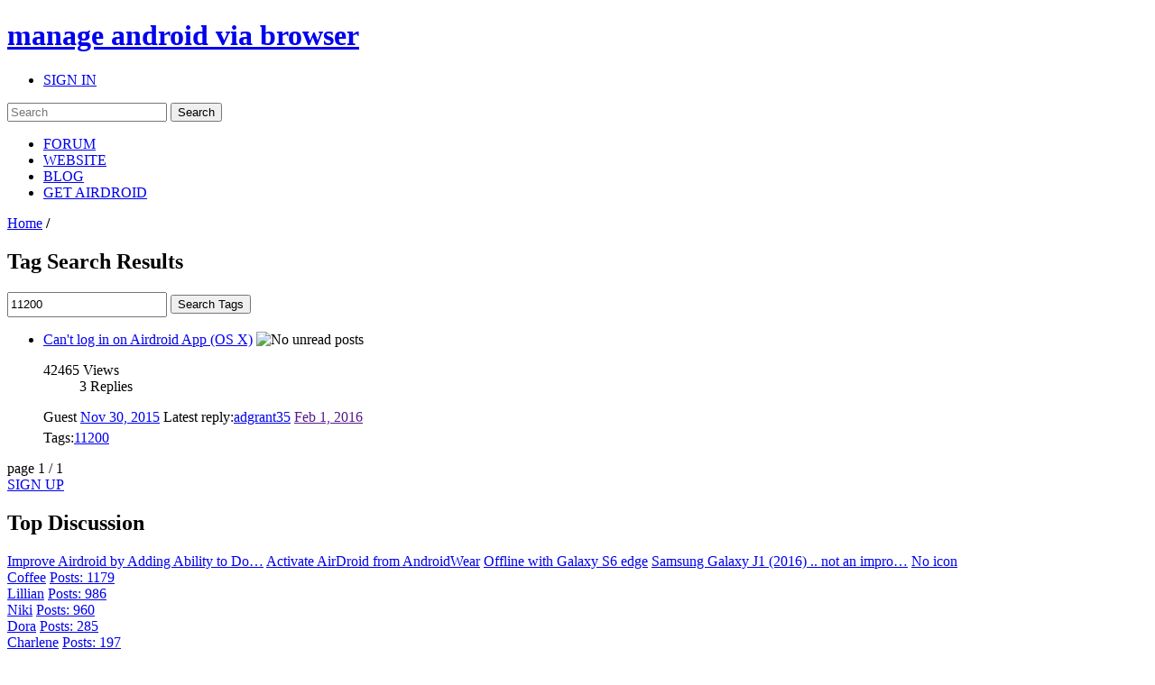

--- FILE ---
content_type: text/html; charset=UTF-8
request_url: https://forums.airdroid.com/phpbb_topic_tagging.php?mode=search&tag=11200&sid=b6829aaae2d5e9238a10811133e364d2
body_size: 6523
content:
<!DOCTYPE html PUBLIC "-//W3C//DTD XHTML 1.0 Strict//EN" "http://www.w3.org/TR/xhtml1/DTD/xhtml1-strict.dtd">
<html xmlns="http://www.w3.org/1999/xhtml" xmlns:wb="http://open.weibo.com/wb" dir="ltr" lang="en-gb" xml:lang="en-gb">
<head>
	<script async src="//pagead2.googlesyndication.com/pagead/js/adsbygoogle.js"></script>
	<script>
        (adsbygoogle = window.adsbygoogle || []).push({
            google_ad_client: "ca-pub-5113868824953234",
            enable_page_level_ads: true
        });
	</script>
	<!-- jQuery Pack for phpBB -->
	<script type="text/javascript">window.jQuery || document.write("\x3Cscript src='./jquerypack/jquery.js'>\x3C/script>");</script>
	
	<script type="text/javascript">

		// you may use `$jqpack_JQuery` instead of `$` and `jQuery` in your MODs.
		var $jqpack_JQuery = $.noConflict();

		if(!window.$) {
			window.$ = $jqpack_JQuery;
		}
		if(!window.jQuery) {
			window.jQuery = $jqpack_JQuery;
		}

	</script>
	
	<script type="text/javascript">window.jQuery.ui || document.write("\x3Cscript src='./jquerypack/jquery-ui.js'>\x3C/script>");</script>
	<!-- /jQuery Pack for phpBB -->


	<meta http-equiv="content-type" content="text/html; charset=UTF-8" />
    <meta name="viewport" content="width=device-width, initial-scale=1, maximum-scale=1, user-scalable=no">
    <meta http-equiv="content-style-type" content="text/css" />
    <meta http-equiv="content-language" content="en-gb" />
    <meta http-equiv="imagetoolbar" content="no" />
    <meta name="resource-type" content="document" />
	<meta name="keywords" content="airdroid,airdroid forum">
	<meta name="description" content="Access Android phone/tablet from computer remotely and securely. Manage SMS, files, photos and videos, WhatsApp, Line, WeChat and more on computer.">
	<meta property="og:title" content="" />
	<meta property="og:description" content="" />
	<meta property="og:image" content="" />
	<title>
		Viewing Undefined page
	</title>

<link rel="alternate" type="application/atom+xml" title="Feed - AirDroid Forum | Delight Your Multi-Screen Life" href="https://forums.airdroid.com/feed.php" /><link rel="alternate" type="application/atom+xml" title="Feed - New threads" href="https://forums.airdroid.com/feed.php?mode=topics" />
    <link rel="shortcut icon" href="./styles/airdroid/theme/images/common/favicon.ico?v=4" />
<!--
	phpBB style name: prosilver
	Based on style:   prosilver (this is the default phpBB3 style)
	Original author:  Tom Beddard ( http://www.subBlue.com/ )
	Modified by:
-->

<script type="text/javascript">
// <![CDATA[
	var jump_page = 'Enter the page number you wish to go to:';
	var server_url = 'https://srv3.airdroid.com/p20';
	var on_page = '1';
	var per_page = '';
	var base_url = '';
	var style_cookie = 'phpBBstyle';
	var style_cookie_settings = '; path=/; domain=forums.airdroid.com';
	var onload_functions = new Array();
	var onunload_functions = new Array();
	

	/**
	* Find a member
	*/
	function find_username(url)
	{
		popup(url, 760, 570, '_usersearch');
		return false;
	}

	/**
	* New function for handling multiple calls to window.onload and window.unload by pentapenguin
	*/
	window.onload = function()
	{
		for (var i = 0; i < onload_functions.length; i++)
		{
			eval(onload_functions[i]);
		}
	};

	window.onunload = function()
	{
		for (var i = 0; i < onunload_functions.length; i++)
		{
			eval(onunload_functions[i]);
		}
	};
// ]]>
</script>
    <script type="text/javascript" src="./styles/airdroid/template/js/jquery.cookie.js"></script>
    <script type="text/javascript" src="./styles/airdroid/template/js/jquery.ajax.js"></script>
<script type="text/javascript" src="./styles/airdroid/template/js/styleswitcher.js"></script>
<script type="text/javascript" src="./styles/airdroid/template/js/forum_fn.js"></script>
<script type="text/javascript" src="./styles/airdroid/template/js/moment.js"></script>
<script type="text/javascript" src="./styles/airdroid/template/js/underscore.js"></script>
<script type="text/javascript" src="./styles/airdroid/template/js/util.js"></script>
<script type="text/javascript" src="./styles/airdroid/template/js/base.js"></script>

<link href="./styles/airdroid/theme/print.css" rel="stylesheet" type="text/css" media="print" title="printonly" />
<link href="./style.php?id=2&amp;lang=en&amp;sid=5af30d949fba9ceb4629fc0ce4ef865b" rel="stylesheet" type="text/css" media="screen, projection" />

<link href="./styles/airdroid/theme/normal.css" rel="stylesheet" type="text/css" title="A" />
<link href="./styles/airdroid/theme/medium.css" rel="alternate stylesheet" type="text/css" title="A+" />
<link href="./styles/airdroid/theme/large.css" rel="alternate stylesheet" type="text/css" title="A++" />

    <!-- Important Owl stylesheet -->
    <link rel="stylesheet" href="./styles/airdroid/theme/owl-carousel/owl.carousel.css" type="text/css">

    <!-- Default Theme -->
    <link rel="stylesheet" href="./styles/airdroid/theme/owl-carousel/owl.theme.css" type="text/css">

	<!-- ajaxlike -->
	<link href="./styles/airdroid/theme/ajaxlike/css/cupertino/jquery-ui.css" rel="stylesheet" type="text/css" />
	<link href="./styles/airdroid/theme/ajaxlike/css/tipsy.css" rel="stylesheet" type="text/css" />
	<!-- ajaxlike --><!-- ajaxlike -->
	<script type="text/javascript" src="./styles/airdroid/theme/ajaxlike/js/jquery.tipsy.js"></script>
	<script type="text/javascript" src="./styles/airdroid/theme/ajaxlike/js/common.js"></script>
	<!-- ajaxlike -->
	<script async='async' src='https://www.googletagservices.com/tag/js/gpt.js'></script>
	<script>
        var googletag = googletag || {};
        googletag.cmd = googletag.cmd || [];
	</script>

	<script>
        googletag.cmd.push(function() {
            googletag.defineSlot('/105847171/airdroid-forums-right-center', [250, 250], 'div-gpt-ad-1509700690497-0').addService(googletag.pubads());
            googletag.pubads().enableSingleRequest();
            googletag.enableServices();
        });
	</script>
	

</head>

<body id="phpbb" class="section-phpbb_topic_tagging ltr">
<div id="wrap">
	<a id="top" name="top" accesskey="t"></a>
	<div id="page-header">
		<div class="mod-header">
			<div class="item-header-top-wrap">
				<div class="i-container i-clearfix">
					<h1 class="item-logo">
						<a class="item-logo-link" href="./index.php?sid=5af30d949fba9ceb4629fc0ce4ef865b">
							<span class="item-logo-label">manage android via browser</span>
						</a>
					</h1>
					<div class="item-right">
						
						<ul class="item-actions">
							<li class="item-action">
								<a class="item-actions-link" href="./ucp.php?mode=login&amp;sid=5af30d949fba9ceb4629fc0ce4ef865b" title="SIGN IN" accesskey="x">SIGN IN</a>
							</li>
						</ul>
						
                        <div class="item-search-box">
                            <form action="./search.php?sid=5af30d949fba9ceb4629fc0ce4ef865b" method="get" id="search">
                                <input name="keywords" id="keywords" type="text" maxlength="128" title="Search for keywords" placeholder="Search"/>
                                <input name="sid" type="hidden" value="5af30d949fba9ceb4629fc0ce4ef865b" />
                                <input id="searchsubmit" value="Search" type="submit" />
                                <a class="item-clear-input" href="javascript:;"></a>
                            </form>
                        </div>
                        
					</div>
					<ul class="item-navs i-clearfix">
						<li class="item-nav-item">
							<a class="item-nav-link item-nav-item-selected" href="./index.php?sid=5af30d949fba9ceb4629fc0ce4ef865b" data-type="headerNav-goHome">FORUM</a>
						</li>
						<li class="item-nav-item">
							<a class="item-nav-link" href="https://www.airdroid.com" target="_blank" data-type="headerNav-goBlog">WEBSITE</a>
						</li>
						<li class="item-nav-item">
							<a class="item-nav-link" href="http://blog.airdroid.com" target="_blank" data-type="headerNav-goForum">BLOG</a>
						</li>
						<li class="item-nav-item nav-item-last">
							<a class="item-nav-link" href="https://www.airdroid.com/get.html" target="_blank" data-type="headerNav-goDownLoadPage">GET AIRDROID</a>
						</li>
					</ul>
				</div>
			</div>
			<div class="item-header-bottom-wrap">
				<div class="i-container">
                    <div class="item-left-wrap">
					    <div class="item-content-left">
                            <div class="item-top-nav item-header-top-nav">
                                <a href="./index.php?sid=5af30d949fba9ceb4629fc0ce4ef865b" accesskey="h">Home</a>  <strong>/</strong> 
                            </div>
                        <div class="item-top-action">
                            
                        </div>
					</div>
                    </div>
				</div>
			</div>
		</div>
	</div>
	<div id="page-body">
		<div class="i-container">
            <div class="item-left-wrap">
<div class="item-content-left">
<h2>Tag Search Results</h2>


		<div style="margin-top: 10px;">
			<form method="post" id="forum-search" action="./phpbb_topic_tagging.php?mode=search&amp;sid=5af30d949fba9ceb4629fc0ce4ef865b">
                <input style="line-height: 22px;" type="text" name="tag" id="tag_search" value="11200" />
                <input class="item-btn item-btn-success" type="submit" value="Search Tags" />
			</form>
		</div>		
	
    <div>
        <div class="item-topic-block">
            <ul class="item-topic-list">
                

                <li>
                    <div class="item-topic-info item-list-block" style="padding: 0">
                        <div class="item-topic-info-top">
                            <a href="./viewtopic.php?f=7&amp;t=16718&amp;sid=5af30d949fba9ceb4629fc0ce4ef865b" class="item-topic-title">Can't log in on Airdroid App (OS X)</a>
                            
                            <img class="item-topic-status-img" src=""  data-src="./styles/airdroid/imageset/topic_read.gif" width="16" height="16" title="No unread posts">
                        </div>
                        <div class="item-topic-stats item-list-block">
                            <dl>
                                <dt>42465 <span>Views</span></dt>
                                <dd>3 <span>Replies</span><i></i></dd>
                            </dl>
                        </div>
                        <div class="item-topic-info-bottom">
                            <span class="item-last-post">
                                
                                <span>Guest</span>
                                
                                <a href="./viewtopic.php?f=7&amp;t=16718&amp;sid=5af30d949fba9ceb4629fc0ce4ef865b" class="item-latest-time item-topic-time">
                                    Mon Nov 30, 2015 7:44 am
                                </a>
                            </span>
                            <span class="item-latest-author"><span>Latest reply:</span><span class="item-author-name"><a href="./memberlist.php?mode=viewprofile&amp;u=74924&amp;sid=5af30d949fba9ceb4629fc0ce4ef865b">adgrant35</a></span></span>
                            <a class="item-latest-time item-reply-time" href="">Mon Feb 01, 2016 7:02 am</a>
                            <div class="item-post-tag-group" style="margin-top: 5px;"><span>Tags:</span><a title="11200" href="./phpbb_topic_tagging.php?mode=search&amp;tag=11200&amp;sid=5af30d949fba9ceb4629fc0ce4ef865b">11200</a></div>
                        </div>
                    </div>
                </li>

                
            </ul>
        </div>
    </div>
	
<div class="item-topic-actions">
    <div class="item-page-block">
        
        page 1 / 1
        
    </div>
</div>

</div>
<div class="item-content-right">
    <div class="item-sidebar-actions">
    
    <a class="item-btn item-btn-new-topic" href="./ucp.php?mode=register&amp;sid=5af30d949fba9ceb4629fc0ce4ef865b">SIGN UP</a>
    
</div>
<div class="item-sidebar-block item-top-discussion">
    <h2><i></i>Top Discussion</h2>
    
<div class="item-hot-topics">

	<a href="./viewtopic.php?f=9&amp;t=12102&amp;sid=5af30d949fba9ceb4629fc0ce4ef865b">Improve Airdroid by Adding Ability to Do…</a>

	<a href="./viewtopic.php?f=3&amp;t=15427&amp;sid=5af30d949fba9ceb4629fc0ce4ef865b">Activate AirDroid from AndroidWear</a>

	<a href="./viewtopic.php?f=3&amp;t=16909&amp;sid=5af30d949fba9ceb4629fc0ce4ef865b">Offline with Galaxy S6 edge</a>

	<a href="./viewtopic.php?f=8&amp;t=28298&amp;sid=5af30d949fba9ceb4629fc0ce4ef865b">Samsung Galaxy J1 (2016) .. not an impro…</a>

	<a href="./viewtopic.php?f=6&amp;t=29740&amp;sid=5af30d949fba9ceb4629fc0ce4ef865b">No icon</a>

</div>

<div class="item-hot-users">

	<div class="item-user-item">
		<a class="item-user-name" href="./memberlist.php?mode=viewprofile&amp;u=19792&amp;sid=5af30d949fba9ceb4629fc0ce4ef865b" title="Joined us Mon Apr 20, 2015 9:10 am">Coffee</a></dt>
		<a class="item-user-topic-number" href="./search.php?author_id=19792&amp;sr=posts&amp;sid=5af30d949fba9ceb4629fc0ce4ef865b">Posts: 1179</a>
	</div>

	<div class="item-user-item">
		<a class="item-user-name" href="./memberlist.php?mode=viewprofile&amp;u=78117&amp;sid=5af30d949fba9ceb4629fc0ce4ef865b" title="Joined us Wed Mar 30, 2016 6:43 am">Lillian</a></dt>
		<a class="item-user-topic-number" href="./search.php?author_id=78117&amp;sr=posts&amp;sid=5af30d949fba9ceb4629fc0ce4ef865b">Posts: 986</a>
	</div>

	<div class="item-user-item">
		<a class="item-user-name" href="./memberlist.php?mode=viewprofile&amp;u=130141&amp;sid=5af30d949fba9ceb4629fc0ce4ef865b" title="Joined us Fri Jun 23, 2017 11:12 am">Niki</a></dt>
		<a class="item-user-topic-number" href="./search.php?author_id=130141&amp;sr=posts&amp;sid=5af30d949fba9ceb4629fc0ce4ef865b">Posts: 960</a>
	</div>

	<div class="item-user-item">
		<a class="item-user-name" href="./memberlist.php?mode=viewprofile&amp;u=61385&amp;sid=5af30d949fba9ceb4629fc0ce4ef865b" title="Joined us Mon Feb 10, 2014 3:41 am">Dora</a></dt>
		<a class="item-user-topic-number" href="./search.php?author_id=61385&amp;sr=posts&amp;sid=5af30d949fba9ceb4629fc0ce4ef865b">Posts: 285</a>
	</div>

	<div class="item-user-item">
		<a class="item-user-name" href="./memberlist.php?mode=viewprofile&amp;u=80274&amp;sid=5af30d949fba9ceb4629fc0ce4ef865b" title="Joined us Tue May 10, 2016 6:20 am">Charlene</a></dt>
		<a class="item-user-topic-number" href="./search.php?author_id=80274&amp;sr=posts&amp;sid=5af30d949fba9ceb4629fc0ce4ef865b">Posts: 197</a>
	</div>

</div>

</div>
<div class="item-sidebar-block item-category">
    <h2><i></i><a href="./index.php?sid=5af30d949fba9ceb4629fc0ce4ef865b&showForum=1">Category<span>(view all)</span></a></h2>
    <div class="item-category-detail">
        
        <a href="./viewforum.php?f=3&amp;sid=5af30d949fba9ceb4629fc0ce4ef865b">General</a>
        
        <a href="./viewforum.php?f=30&amp;sid=5af30d949fba9ceb4629fc0ce4ef865b">AirDroid News</a>
        
        <a href="./viewforum.php?f=4&amp;sid=5af30d949fba9ceb4629fc0ce4ef865b">FAQ</a>
        
        <a href="./viewforum.php?f=5&amp;sid=5af30d949fba9ceb4629fc0ce4ef865b">AirDroid Win</a>
        
        <a href="./viewforum.php?f=22&amp;sid=5af30d949fba9ceb4629fc0ce4ef865b">AirDroid Mac</a>
        
        <a href="./viewforum.php?f=6&amp;sid=5af30d949fba9ceb4629fc0ce4ef865b">AirDroid Web</a>
        
        <a href="./viewforum.php?f=7&amp;sid=5af30d949fba9ceb4629fc0ce4ef865b">AirDroid App</a>
        
        <a href="./viewforum.php?f=8&amp;sid=5af30d949fba9ceb4629fc0ce4ef865b">Other Issues</a>
        
        <a href="./viewforum.php?f=9&amp;sid=5af30d949fba9ceb4629fc0ce4ef865b">Feature Requests</a>
        
        <a href="./viewforum.php?f=10&amp;sid=5af30d949fba9ceb4629fc0ce4ef865b">Translate AirDroid</a>
        
    </div>
</div>


<div class="item-sidebar-block">
    <!-- /105847171/airdroid-forums-right-center -->
    <div id='div-gpt-ad-1509700690497-0' style='height:250px; width:250px;'>
        <script>
            googletag.cmd.push(function() { googletag.display('div-gpt-ad-1509700690497-0'); });
        </script>
    </div>
</div>


<div class="item-sidebar-block item-statistic">
    <h2><i></i>Statistics</h2>
    <p>24655 posts</p>
    <p>7416 threads</p>
    <p>Members: 241640</p>
    <p class="item-author-name">Latest Member: <a href="./memberlist.php?mode=viewprofile&amp;u=247302&amp;sid=5af30d949fba9ceb4629fc0ce4ef865b">ghadami </a></p>
    <p class="item-online-users">
        
            Online: 730
        
    </p>
</div>
<!-- phpbb_topic_tagging mod --><div class="item-sidebar-block item-popular-tags message" id="message">
    <h2><i></i>Tag</h2>
    <p> <a title="#USB
#airdoidpc
#airdroidweb" href="./phpbb_topic_tagging.php?mode=search&amp;tag=&amp;sid=5af30d949fba9ceb4629fc0ce4ef865b#USB
#airdoidpc
#airdroidweb">#USB
#airdoidpc
#airdroidweb</a>  <a title="&lt;font&gt;&lt;font&gt;Tidak ada saran&lt;/font&gt;&lt;/font&gt;" href="./phpbb_topic_tagging.php?mode=search&amp;tag=&quot;%26lt%3Bfont%26gt%3B%26lt%3Bfont%26gt%3BTidak+ada+saran%26lt%3B%2Ffont%26gt%3B%26lt%3B%2Ffont%26gt%3B&quot;&amp;sid=5af30d949fba9ceb4629fc0ce4ef865b">&lt;font&gt;&lt;font&gt;Tidak ada saran&lt;/font&gt;&lt;/font&gt;</a>  <a title="10002" href="./phpbb_topic_tagging.php?mode=search&amp;tag=10002&amp;sid=5af30d949fba9ceb4629fc0ce4ef865b">10002</a>  <a title="10802" href="./phpbb_topic_tagging.php?mode=search&amp;tag=10802&amp;sid=5af30d949fba9ceb4629fc0ce4ef865b">10802</a>  <a title="11004" href="./phpbb_topic_tagging.php?mode=search&amp;tag=11004&amp;sid=5af30d949fba9ceb4629fc0ce4ef865b">11004</a>  <a title="11200" href="./phpbb_topic_tagging.php?mode=search&amp;tag=11200&amp;sid=5af30d949fba9ceb4629fc0ce4ef865b">11200</a>  <a title="2" href="./phpbb_topic_tagging.php?mode=search&amp;tag=2&amp;sid=5af30d949fba9ceb4629fc0ce4ef865b">2</a>  <a title="3G4G connection" href="./phpbb_topic_tagging.php?mode=search&amp;tag=&quot;3G4G+connection&quot;&amp;sid=5af30d949fba9ceb4629fc0ce4ef865b">3G4G connection</a>  <a title="@santosrudy0586" href="./phpbb_topic_tagging.php?mode=search&amp;tag=@santosrudy0586&amp;sid=5af30d949fba9ceb4629fc0ce4ef865b">@santosrudy0586</a>  <a title="AirDroid Mac" href="./phpbb_topic_tagging.php?mode=search&amp;tag=&quot;AirDroid+Mac&quot;&amp;sid=5af30d949fba9ceb4629fc0ce4ef865b">AirDroid Mac</a>  <a title="AirMirror
Notifications
Whatsapp
Facebook Messenger" href="./phpbb_topic_tagging.php?mode=search&amp;tag=&quot;AirMirror%0ANotifications%0AWhatsapp%0AFacebook+Messenger&quot;&amp;sid=5af30d949fba9ceb4629fc0ce4ef865b">AirMirror
Notifications
Whatsapp
Facebook Messenger</a>  <a title="AirMirror" href="./phpbb_topic_tagging.php?mode=search&amp;tag=AirMirror&amp;sid=5af30d949fba9ceb4629fc0ce4ef865b">AirMirror</a> </p>
</div><!-- end phpbb_topic_tagging mod -->
<div class="item-sidebar-block item-social-share">
    <h2><i></i>FOLLOW US</h2>
    <div class="fb-like-box" data-href="https://www.facebook.com/AirDroid?fref=ts" data-width="231"></div>
    <div class="g-follow" data-annotation="bubble" data-height="24" data-href="https://plus.google.com/100470142129660713333" data-rel="publisher"></div>    <div class="item-social-weibo">
        <wb:follow-button uid="3768891481" type="red_3" width="100%" height="24" ></wb:follow-button>
    </div>
</div>
<script type="text/javascript">
    window.___gcfg = {
        lang: 'en-US',
        parsetags: 'onload'
    };
    (function() {
        var po = document.createElement('script'); po.type = 'text/javascript'; po.async = true;
        po.src = 'https://apis.google.com/js/plusone.js';
        var s = document.getElementsByTagName('script')[0]; s.parentNode.insertBefore(po, s);
    })();
</script>
<div id="fb-root"></div>
<script>(function(d, s, id) {
    var js, fjs = d.getElementsByTagName(s)[0];
    if (d.getElementById(id)) return;
    js = d.createElement(s); js.id = id;
    js.src = "https://connect.facebook.net/en_US/sdk.js#xfbml=1&version=v2.3";
    fjs.parentNode.insertBefore(js, fjs);
}(document, 'script', 'facebook-jssdk'));</script>
</div>
</div>
			</div>
			<div id="page-footer">
				<div class="mod-footer i-hidden">
					<div class="item-wrap">
						<div class="i-hidden">
							<div class="item-site-nav-wrap">
								<ul class="item-site-nav">
									<li class="item-nav-item">
										<a href="https://help.airdroid.com/hc/requests/new">Contact Us</a>
									</li>
								</ul>
							</div>
						</div>
						<div class="i-hidden">
							<div class="item-social">
								<ul class="item-social-list">
									<li class="item-social-item">
										<a class="item-social-icon item-social-icon-twitter" href="http://twitter.com/#!/AirDroidTeam" target="_blank" data-type="footerNav-goTwitter" rel="nofollow noopener noreferrer">twitter</a>/
									</li>
									<li class="item-social-item">
										<a class="item-social-icon item-social-icon-facebook" href="http://www.facebook.com/AirDroid" target="_blank" data-type="footerNav-goFacebook" rel="nofollow noopener noreferrer">facebook</a>/
									</li>
									<li class="item-social-item">
										<a class="item-social-icon item-social-icon-google" href="https://plus.google.com/100470142129660713333" target="_blank" data-type="footerNav-goGoogle" rel="nofollow noopener noreferrer">google</a>/
									</li>
									<li class="item-social-item item-social-icon-last">
										<a class="item-social-icon item-social-icon-youtube" href="http://www.youtube.com/user/AirDroidTeam" target="_blank" data-type="footerNav-goYoutube" rel="nofollow noopener noreferrer">youtube</a>
									</li>
								</ul>
							</div>
						</div>
						<p class="item-copyright">&copy; 2026 Sand Studio.  &nbsp;Powered by phpBB</p>
                        
                    </div>
				</div>
			</div>
		</div>
		<div>
			<a id="bottom" name="bottom" accesskey="z"></a>
			
			<!-- ajaxlike --><!-- ajaxlike -->
		</div>
			
        <script>
            (function(){
                var $newTopic = $('#new-topic'),
                    href = $newTopic.attr('href'),
                    f = window.BasePage.getUrlParam('f'),
                    img_shape = ['squares', 'isogrids', 'spaceinvaders', 'labs/isogrids/hexa', 'labs/isogrids/hexa16'],
                    img_color = ['sugarsweets', 'heatwave', 'daisygarden', 'seascape', 'summerwarmth', 'bythepool', 'duskfalling', 'berrypie', 'base'],
					img_number = ['2', '3', '4'];

                f = (f == '')? ($('.forum-select').eq(0).val() ? $('.forum-select').eq(0).val() : 3): f;
                $newTopic.attr('href',href + '&sid=' + window.BasePage.getUrlParam('sid') + '&f=' + f);
                $('.item-logout').on('click',function(){
                    $.removeCookie('account_info', {
                        path: '/',
                        domain: '.airdroid.com'
                    });
                    $.removeCookie('website_kp', {path: '/', domain: '.airdroid.com'});
                    $.removeCookie('account_website', {
                        path: '/',
                        domain: '.airdroid.com'
                    });
                    $.removeCookie('account_kp', {path: '/', domain: '.airdroid.com'});
                });
                $('#wrap').css('minHeight',$(window).height());
                $('#page-body').css('minHeight',($(window).height() - $('#page-header').height() - $('#page-footer').height()));
                $('#keywords').bind('focus',function(){
                    $(this).parent().find('.item-clear-input').show();
                }).bind('blur',function(){
                    $(this).parent().find('.item-clear-input').hide();
                });
                $('.item-clear-input').bind('click', function (e){
                    e.stopPropagation();
                    $('#keywords').val('');
                });
                var userLang = navigator.language || navigator.userLanguage;
                if(userLang.toLowerCase() == 'zh-cn'){
                    $('.item-social-weibo').show()
                }
                $('input[type=reset]').on('click', function () {
                    CKEDITOR.instances.message.setData(oldData);
                });
                $('.item-default-img, .item-default-img-big').each(function(){
                    var     $this = $(this),
                        	id = $this.attr('data-uid'),
                            shape = img_shape[Math.floor(id%(img_shape.length - 1))],
                            color = img_color[Math.floor(id%(img_color.length - 1))],
                            number = img_number[Math.floor(id%(img_number.length - 1))];
                    $(this)
                        .attr('src', 'https://www.tinygraphs.com/' + shape + '/airdroid' + id + '?theme=' + color + '&numcolors=' + number + '&size=220&fmt=svg')
                        .show();
                    $(this)
                        .attr('onError', 'this.onerror=null;this.src=\'./styles/airdroid/theme/images/common/user_default_photo.jpg\';');
                });
            })()
        </script>
        <script src="https://tjs.sjs.sinajs.cn/open/api/js/wb.js" type="text/javascript" charset="utf-8"></script>
        <script>
            (function(i,s,o,g,r,a,m){i['GoogleAnalyticsObject']=r;i[r]=i[r]||function(){
                (i[r].q=i[r].q||[]).push(arguments)},i[r].l=1*new Date();a=s.createElement(o),
                    m=s.getElementsByTagName(o)[0];a.async=1;a.src=g;m.parentNode.insertBefore(a,m)
            })(window,document,'script','//www.google-analytics.com/analytics.js','ga');

            ga('create', 'UA-31390318-25', 'auto');
            ga('send', 'pageview');

        </script>
        <div class="addthis_sharing_toolbox"></div>
        </body>
</html>
<script type="text/javascript" src="./styles/airdroid/template/js/viewTagSearch.js"></script>

--- FILE ---
content_type: text/html; charset=utf-8
request_url: https://accounts.google.com/o/oauth2/postmessageRelay?parent=https%3A%2F%2Fforums.airdroid.com&jsh=m%3B%2F_%2Fscs%2Fabc-static%2F_%2Fjs%2Fk%3Dgapi.lb.en.2kN9-TZiXrM.O%2Fd%3D1%2Frs%3DAHpOoo_B4hu0FeWRuWHfxnZ3V0WubwN7Qw%2Fm%3D__features__
body_size: 163
content:
<!DOCTYPE html><html><head><title></title><meta http-equiv="content-type" content="text/html; charset=utf-8"><meta http-equiv="X-UA-Compatible" content="IE=edge"><meta name="viewport" content="width=device-width, initial-scale=1, minimum-scale=1, maximum-scale=1, user-scalable=0"><script src='https://ssl.gstatic.com/accounts/o/2580342461-postmessagerelay.js' nonce="xZ_xVaeH4F4kr7f6QR_XRA"></script></head><body><script type="text/javascript" src="https://apis.google.com/js/rpc:shindig_random.js?onload=init" nonce="xZ_xVaeH4F4kr7f6QR_XRA"></script></body></html>

--- FILE ---
content_type: text/html; charset=utf-8
request_url: https://www.google.com/recaptcha/api2/aframe
body_size: 268
content:
<!DOCTYPE HTML><html><head><meta http-equiv="content-type" content="text/html; charset=UTF-8"></head><body><script nonce="ZPlciDe0Rk7BpIEeHzT0xg">/** Anti-fraud and anti-abuse applications only. See google.com/recaptcha */ try{var clients={'sodar':'https://pagead2.googlesyndication.com/pagead/sodar?'};window.addEventListener("message",function(a){try{if(a.source===window.parent){var b=JSON.parse(a.data);var c=clients[b['id']];if(c){var d=document.createElement('img');d.src=c+b['params']+'&rc='+(localStorage.getItem("rc::a")?sessionStorage.getItem("rc::b"):"");window.document.body.appendChild(d);sessionStorage.setItem("rc::e",parseInt(sessionStorage.getItem("rc::e")||0)+1);localStorage.setItem("rc::h",'1769846119428');}}}catch(b){}});window.parent.postMessage("_grecaptcha_ready", "*");}catch(b){}</script></body></html>